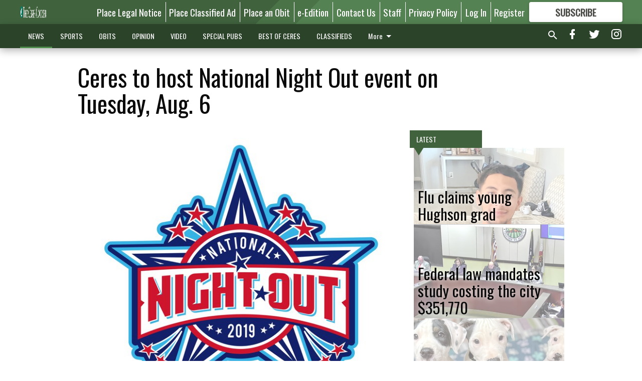

--- FILE ---
content_type: text/html; charset=utf-8
request_url: https://www.cerescourier.com/news/local/ceres-host-national-night-out-event-tuesday-aug-6/?offset=1
body_size: 14591
content:




<div data-ajax-content-page-boundary>
    <div class="anvil-padding-bottom">
        
            
                
                    

<span data-page-tracker
      data-page-tracker-url="/news/local/flu-claims-young-hughson-grad/"
      data-page-tracker-title="Flu claims young Hughson grad"
      data-page-tracker-pk="339145"
      data-page-tracker-analytics-payload="{&quot;view_data&quot;:{&quot;views_remaining&quot;:&quot;1&quot;},&quot;page_meta&quot;:{&quot;section&quot;:&quot;/news/local/&quot;,&quot;behind_paywall&quot;:true,&quot;page_id&quot;:339145,&quot;page_created_at&quot;:&quot;2026-01-14 17:54:19.337854+00:00&quot;,&quot;page_created_age&quot;:238866,&quot;page_created_at_pretty&quot;:&quot;January 14, 2026&quot;,&quot;page_updated_at&quot;:&quot;2026-01-14 17:54:17.940000+00:00&quot;,&quot;page_updated_age&quot;:238868,&quot;tags&quot;:[],&quot;page_type&quot;:&quot;Article page&quot;,&quot;author&quot;:&quot;Jeff Benziger&quot;,&quot;content_blocks&quot;:[&quot;Paragraph&quot;],&quot;page_publication&quot;:&quot;Managing editor&quot;,&quot;character_count&quot;:1725,&quot;word_count&quot;:281,&quot;paragraph_count&quot;:7,&quot;page_title&quot;:&quot;Flu claims young Hughson grad&quot;}}"
>



<article class="anvil-article anvil-article--style--5" data-ajax-content-page-boundary>
    <header class="row expanded">
        <div class="column small-12 medium-10 medium-text-left">
            <div class="anvil-article__title">
                Flu claims young Hughson grad
            </div>
            
                <div class="anvil-article__subtitle">
                    • GoFundMe set up for son’s burial costs
                </div>
            
        </div>
    </header>
    <div class="row expanded">
        <div class="column">
            <figure class="row expanded column no-margin">
                <div class="anvil-images__image-container">

                    
                    
                    
                    

                    
                    

                    
                    

                    <picture class="anvil-images__image anvil-images__image--multiple-source anvil-images__image--main-article">
                        <source media="(max-width: 768px)" srcset="https://centralca.cdn-anvilcms.net/media/images/2026/01/14/images/Uriel.max-752x423.jpg 1x, https://centralca.cdn-anvilcms.net/media/images/2026/01/14/images/Uriel.max-1504x846.jpg 2x">
                        <source media="(max-width: 1024px)" srcset="https://centralca.cdn-anvilcms.net/media/images/2026/01/14/images/Uriel.max-656x369.jpg 1x, https://centralca.cdn-anvilcms.net/media/images/2026/01/14/images/Uriel.max-1312x738.jpg 2x">
                        <img src="https://centralca.cdn-anvilcms.net/media/images/2026/01/14/images/Uriel.max-1200x675.jpg" srcset="https://centralca.cdn-anvilcms.net/media/images/2026/01/14/images/Uriel.max-1200x675.jpg 1x, https://centralca.cdn-anvilcms.net/media/images/2026/01/14/images/Uriel.max-2400x1350.jpg 2x" class="anvil-images__image--shadow">
                    </picture>

                    
                    
                    <img src="https://centralca.cdn-anvilcms.net/media/images/2026/01/14/images/Uriel.max-752x423.jpg" alt="Uriel Sanchez dies" class="anvil-images__background--glass"/>
                </div>
                
                    <figcaption class="image-caption anvil-padding-bottom">
                        Uriel Sanchez, a recent Hughson High School graduate, died Jan. 9 from complications related to the flu.
                        
                    </figcaption>
                
            </figure>
            <div class="anvil-article__stream-wrapper">
                <div class="row expanded">
                    <div class="column small-12 medium-8">
                        
<span data-component="Byline"
      data-prop-author-name="Jeff Benziger"
      data-prop-published-date="2026-01-14T09:54:19.337854-08:00"
      data-prop-updated-date="2026-01-14T09:54:17.940000-08:00"
      data-prop-publication="Managing editor"
      data-prop-profile-picture=""
      data-prop-profile-picture-style="circle"
      data-prop-author-page-url=""
      data-prop-twitter-handle=""
      data-prop-sass-prefix="style--5"
>
</span>

                    </div>
                    <div class="column small-12 medium-4 align-middle">
                        
<div data-component="ShareButtons"
     data-prop-url="https://www.cerescourier.com/news/local/flu-claims-young-hughson-grad/"
     data-prop-sass-prefix="style--5"
     data-prop-show-facebook="true"
     data-prop-show-twitter="true">
</div>

                    </div>
                </div>
            </div>
            
            <div class="row expanded">
                <div class="column anvil-padding-bottom">
                    <div class="anvil-article__body">
                        
                        <div id="articleBody339145">
                            
                                <div class="anvil-article__stream-wrapper">
                                    <div>
                                        The community is rallying around a Stanislaus County family after the passing of Uriel Sanchez, who died from complications related to the flu on Jan. 9, according to GoFundMe. The fundraiser aims to help his parents cover funeral costs and other related expenses. As of Tuesday morning, the community has donated $12,725 to help Laura and Lenin Ramirez bury their son.
                                    </div>
                                    


<span data-paywall-config='{&quot;views&quot;:{&quot;remaining&quot;:1,&quot;total&quot;:2},&quot;registration_wall_enabled&quot;:true,&quot;user_has_online_circulation_subscription&quot;:false}'>
</span>
<div id="paywall-card" class="row expanded column" data-page="339145">
    <section class="anvil-paywall-hit anvil-paywall-hit--style--5">
        <div data-component="Paywall"
             data-n-prop-page-pk="339145"
             data-prop-page-url="https://www.cerescourier.com/news/local/flu-claims-young-hughson-grad/"
             data-prop-block-regwall="false"
             data-prop-page-ajax-url="https://www.cerescourier.com/news/local/ceres-host-national-night-out-event-tuesday-aug-6/?offset=1&create_license=true"
             data-prop-privacy-policy-url="https://www.cerescourier.com/privacy-policy/"
             data-prop-terms-of-use-url="https://www.cerescourier.com/terms-of-service/"
        ></div>
    </section>
</div>

                                </div>
                            
                        </div>
                    </div>
                </div>
            </div>
        </div>
        <div class="column content--rigid">
            <div class="row expanded column center-content anvil-padding-bottom" id="articleBody339145Ad">
                


<div data-collapse-exclude>
    <div data-component="DynamicAdSlot" data-prop-sizes="[[300, 250], [300, 600]]" data-prop-size-mapping="[{&quot;viewport&quot;: [0, 0], &quot;sizes&quot;: [[300, 250]]}, {&quot;viewport&quot;: [768, 0], &quot;sizes&quot;: [[300, 600]]}]"
        data-prop-dfp-network-id="30576467" data-prop-ad-unit="anvil-skyscraper"
        data-prop-targeting-arguments="{&quot;page_type&quot;: &quot;article page&quot;, &quot;page_id&quot;: 339145, &quot;section&quot;: &quot;Local&quot;, &quot;rate_card&quot;: &quot;Default Rate Card&quot;, &quot;site&quot;: &quot;www.cerescourier.com&quot;, &quot;uri&quot;: &quot;/news/local/ceres-host-national-night-out-event-tuesday-aug-6/&quot;}" data-prop-start-collapsed="False"></div>
</div>


            </div>
            <div class="row expanded column center-content anvil-padding-bottom" data-smart-collapse>
                

<div data-snippet-slot="top-page-right" >
    
                    
                    
                        
<div class="anvil-label anvil-label--style--5 ">
    <span class="anvil-label
                 anvil-label--pip anvil-label--pip--down anvil-label--pip--bottom anvil-label--pip--left
                anvil-label--offset
                
                ">
        
            <span class="anvil-label__item">
            Latest
            </span>
        
        
        
        
            </span>
        
</div>

                    
                    

    <div class="anvil-content-list-wrapper">
        
        
        <ul class="anvil-content-list">
            
                <li class="anvil-content-list__item
                    anvil-content-list__item--dividers
                    anvil-content-list__item--fullbackground anvil-content-list__item--fullbackground--style--5
                    ">

                    
                        <a href="https://www.cerescourier.com/news/local/federal-law-mandates-study-costing-the-city-351770/" class="anvil-content-list__image">
                            
                                
                                <img alt="First council meeting 2026 ceres" class="anvil-content-list__image--focus" height="500" src="https://centralca.cdn-anvilcms.net/media/images/2026/01/14/images/Council_first_meeting.2e14ce81.fill-600x500-c80.jpg" width="600">
                            
                        </a>
                    

                    <a class="anvil-content-list__text" href="https://www.cerescourier.com/news/local/federal-law-mandates-study-costing-the-city-351770/">
                        <div class="anvil-content-list__title">
                                Federal law mandates study costing the city $351,770
                        </div>
                        
                    </a>
                </li>
            
                <li class="anvil-content-list__item
                    anvil-content-list__item--dividers
                    anvil-content-list__item--fullbackground anvil-content-list__item--fullbackground--style--5
                    ">

                    
                        <a href="https://www.cerescourier.com/news/local/people-passionate-about-pets-seek-major-reform-for-county-animal-shelter/" class="anvil-content-list__image">
                            
                                
                                <img alt="SASA puppies" class="anvil-content-list__image--focus" height="500" src="https://centralca.cdn-anvilcms.net/media/images/2026/01/14/images/county_animal_shelter.97926334.fill-600x500-c80.jpg" width="600">
                            
                        </a>
                    

                    <a class="anvil-content-list__text" href="https://www.cerescourier.com/news/local/people-passionate-about-pets-seek-major-reform-for-county-animal-shelter/">
                        <div class="anvil-content-list__title">
                                People passionate about pets seek major reform for county animal shelter
                        </div>
                        
                    </a>
                </li>
            
                <li class="anvil-content-list__item
                    anvil-content-list__item--dividers
                    anvil-content-list__item--fullbackground anvil-content-list__item--fullbackground--style--5
                    ">

                    
                        <a href="https://www.cerescourier.com/news/local/volunteers-still-needed-for-annual-homeless-count/" class="anvil-content-list__image">
                            
                                
                                <img alt="PIT count volunteers file pix" class="anvil-content-list__image--focus" height="500" src="https://centralca.cdn-anvilcms.net/media/images/2026/01/14/images/homeless_count.bd3690fa.fill-600x500-c80.jpg" width="600">
                            
                        </a>
                    

                    <a class="anvil-content-list__text" href="https://www.cerescourier.com/news/local/volunteers-still-needed-for-annual-homeless-count/">
                        <div class="anvil-content-list__title">
                                Volunteers still needed for annual homeless count
                        </div>
                        
                    </a>
                </li>
            
                <li class="anvil-content-list__item
                    anvil-content-list__item--dividers
                    anvil-content-list__item--fullbackground anvil-content-list__item--fullbackground--style--5
                    ">

                    
                        <a href="https://www.cerescourier.com/news/local/stanislaus-county-fair-board-cancels-junior-horse-events/" class="anvil-content-list__image">
                            
                                
                                <img alt="Diamond Bar Arena junior horse" class="anvil-content-list__image--focus" height="500" src="https://centralca.cdn-anvilcms.net/media/images/2026/01/14/images/Junior_Horse_show_rev.819e0812.fill-600x500-c80.jpg" width="600">
                            
                        </a>
                    

                    <a class="anvil-content-list__text" href="https://www.cerescourier.com/news/local/stanislaus-county-fair-board-cancels-junior-horse-events/">
                        <div class="anvil-content-list__title">
                                Stanislaus County Fair board cancels junior horse events
                        </div>
                        
                    </a>
                </li>
            
        </ul>
    </div>


                
</div>
            </div>
        </div>
        <div class="anvil-padding-bottom--minor anvil-padding-top--minor column small-12 center-content anvil-margin
        content__background--neutral-theme" data-smart-collapse>
            

<div data-snippet-slot="after_article" >
    


<div>
    <div class='s2nPlayer k-NE0bxGXg' data-type='float'></div><script type='text/javascript' src='//embed.sendtonews.com/player3/embedcode.js?fk=NE0bxGXg&cid=12524&offsetx=0&offsety=0&floatwidth=400&floatposition=bottom-right' data-type='s2nScript'></script>
</div>
</div>
        </div>
    </div>
</article>

</span>


                
            
        
    </div>
</div>


<span data-inf-scroll-query="scroll_content_page_count" data-inf-scroll-query-value="1">
</span>

<div class="row anvil-padding pagination align-center"
     
     data-inf-scroll-url="/news/local/ceres-host-national-night-out-event-tuesday-aug-6/?offset=2"
     >
    <div class="column shrink anvil-loader-wrapper">
        <div class="anvil-loader anvil-loader--style--5"></div>
    </div>
</div>


--- FILE ---
content_type: text/html; charset=utf-8
request_url: https://www.google.com/recaptcha/api2/aframe
body_size: 266
content:
<!DOCTYPE HTML><html><head><meta http-equiv="content-type" content="text/html; charset=UTF-8"></head><body><script nonce="hKi8GQQbuw2E2-b9_1kkOg">/** Anti-fraud and anti-abuse applications only. See google.com/recaptcha */ try{var clients={'sodar':'https://pagead2.googlesyndication.com/pagead/sodar?'};window.addEventListener("message",function(a){try{if(a.source===window.parent){var b=JSON.parse(a.data);var c=clients[b['id']];if(c){var d=document.createElement('img');d.src=c+b['params']+'&rc='+(localStorage.getItem("rc::a")?sessionStorage.getItem("rc::b"):"");window.document.body.appendChild(d);sessionStorage.setItem("rc::e",parseInt(sessionStorage.getItem("rc::e")||0)+1);localStorage.setItem("rc::h",'1768652130162');}}}catch(b){}});window.parent.postMessage("_grecaptcha_ready", "*");}catch(b){}</script></body></html>